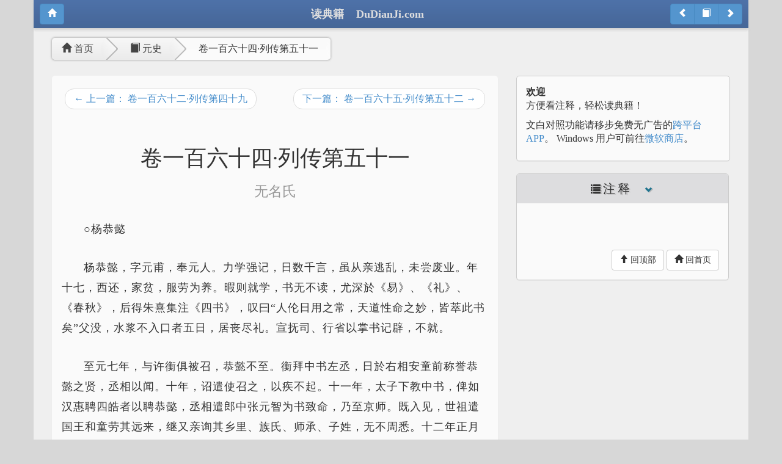

--- FILE ---
content_type: text/html; charset=utf-8
request_url: https://dudianji.com/book/%E5%85%83%E5%8F%B2/%E5%8D%B7%E4%B8%80%E7%99%BE%E5%85%AD%E5%8D%81%E5%9B%9B%C2%B7%E5%88%97%E4%BC%A0%E7%AC%AC%E4%BA%94%E5%8D%81%E4%B8%80
body_size: 21656
content:

<!DOCTYPE HTML>
<head>
<meta charset="UTF-8">
<meta name="viewport" content="width=device-width, initial-scale=1">
<meta name="description" content="读典籍网提供古籍电子书的文白对照在线阅读，藏有《史记》《资治通鉴》《论语》等。">
<meta name="viewport" content="width=device-width, initial-scale=1, maximum-scale=1, user-scalable=no">
<meta name="baidu-site-verification" content="code-0m32P3RXV5"/>
<meta baidu-gxt-verify-token="6482c358991f878b0adc9f4448283f41">
<meta http-equiv="X-UA-Compatible" content="IE=edge">
<link rel="shortcut icon" href="/favicon.ico" />
<link href="//cdn.staticfile.org/twitter-bootstrap/3.1.1/css/bootstrap.min.css" rel="stylesheet">
<link rel="stylesheet" type="text/css" href="/static/poem.css">

<!-- HTML5 Shim and Respond.js IE8 support of HTML5 elements and media queries -->
<!-- WARNING: Respond.js doesn't work if you view the page via file:// -->
<!--[if lt IE 9]>
  <script src="https://oss.maxcdn.com/libs/html5shiv/3.7.0/html5shiv.js"></script>
  <script src="https://oss.maxcdn.com/libs/respond.js/1.4.2/respond.min.js"></script>
<![endif]-->
<script src="//cdn.staticfile.org/jquery/1.10.2/jquery.min.js"></script>
<!--[if lt IE 7]>
<span class="ie6"></span>
<![endif]-->
<!--[if lt IE 8]>
<script src="/static/iealert/iealert.js" type="text/javascript"></script>
<link rel="stylesheet" type="text/css" href="/static/iealert/iealert/style.css" />
<script type="text/javascript">
	$(document).ready(function() {
		$("body").iealert();
	});
</script>
<![endif]-->
<script src="//cdn.staticfile.org/twitter-bootstrap/3.1.1/js/bootstrap.min.js"></script>
<script src="/static/jquery.jpanelmenu.min.js" type="text/javascript"></script>
<title>卷一百六十四·列传第五十一 —
  元史 — 
文白对照、交互式注释在线读懂典籍
</title>
</head>

<body>
<a name="top"></a>
<script src="/static/show_info.min.js" type="text/javascript"></script>
<div class="container header-wrapper">
  <div class="ddj-header">
    <div class="clearfix">
      <div class="btn-group pull-left top-nav hidden-lg hidden-md">
        <button type="button" class="btn btn-primary menu-trigger"><span class="glyphicon glyphicon-align-justify"></span></button>
      </div>
      <div class="btn-group pull-left top-nav visible-lg visible-md">
        <a href="/" class="btn btn-primary"><span class="glyphicon glyphicon-home"></span></a>
      </div>
      <div class="btn-group pull-right top-nav">
        
    
      <a href="/book/%E5%85%83%E5%8F%B2/%E5%8D%B7%E4%B8%80%E7%99%BE%E5%85%AD%E5%8D%81%E4%BA%8C%C2%B7%E5%88%97%E4%BC%A0%E7%AC%AC%E5%9B%9B%E5%8D%81%E4%B9%9D" class="btn btn-primary"><span class="glyphicon glyphicon-chevron-left"></span></a>
    
    
      <!--<li> <a href="/book/%E5%85%83%E5%8F%B2"><span class="glyphicon glyphicon-book"></span> 元史</a> </li>-->
      <a href="/book/%E5%85%83%E5%8F%B2" class="btn btn-primary"><span class="glyphicon glyphicon-book"></span></a>
    
    
      <a href="/book/%E5%85%83%E5%8F%B2/%E5%8D%B7%E4%B8%80%E7%99%BE%E5%85%AD%E5%8D%81%E4%BA%94%C2%B7%E5%88%97%E4%BC%A0%E7%AC%AC%E4%BA%94%E5%8D%81%E4%BA%8C" class="btn btn-primary"><span class="glyphicon glyphicon-chevron-right"></span></a>
    
  </ul>


      </div>
      <!--<div class="pull-right top-nav hidden-xs">-->
        <!--<form action="" class="form-inline nav-search">-->
          <!--<div class="input-group">-->
            <!--<input type="search" name="q" class="form-control" id="title" value="">-->
            <!--<div class="input-group-btn">-->
              <!--<button type="submit" class="btn btn-primary"><span class="glyphicon glyphicon-search"></span></button>-->
            <!--</div>-->
          <!--</div>-->
        <!--</form>-->
      <!--</div>-->
      <a class="navbar-brand" href="#"><span class="hidden-xs">读典籍 &nbsp;&nbsp; DuDianJi.com</span><span class="visible-xs">读典籍</span></a>
    </div>
    <!--<div class="or-spacer header">-->
    <!--<div class="mask"></div>-->
    <!--[><span><i>注释</i></span><]-->
  </div>
</div>
<div class="container main-container">
  <div class="visible-xs">
    <div id="menu" style="display:none">
      <ul class="main-nav list-unstyled">
        <li class="active"><a href="/"><span class="glyphicon glyphicon-home"></span> 首页</a></li>
        <li><a href="#"><span class="glyphicon glyphicon-info-sign"></span> 关于</a></li>
        <li>
        待实现的功能： <br />
        <div class="btn-group">
          <button type="button" class="btn btn-default"><span class="glyphicon glyphicon-zoom-in"></span></button>
          <button type="button" class="btn btn-default"><span class="glyphicon glyphicon-zoom-out"></span></button>
        </div>
        <div class="btn-group">
          <button type="button" class="btn btn-default">简</button>
          <button type="button" class="btn btn-default">繁</button>
        </div>
        </li>
      </ul>
    </div><!-- /.nav-collapse -->
  </div>
  <div class="col-md-12 hidden-sm">
    
  <script src="/static/raty/jquery.raty.js" type="text/javascript"></script>
<div class="ddj-breadcrumb flat">
  <a href="/"><span class="glyphicon glyphicon-home"></span> 首页</a>
  
  <a href="/book/%E5%85%83%E5%8F%B2"><span class="glyphicon glyphicon-book"></span> 元史</a>
  
  <a href="#" class="active">卷一百六十四·列传第五十一</a>
</div>

  </div>
  <div class="col-sm-8">
    
<div class="notes-info" data-article-id='6431'></div>
<div id="for-display" class="panel">
  <ul class="pager hidden-xs hidden-sm">
    
    <li class="previous"><a href="/book/%E5%85%83%E5%8F%B2/%E5%8D%B7%E4%B8%80%E7%99%BE%E5%85%AD%E5%8D%81%E4%BA%8C%C2%B7%E5%88%97%E4%BC%A0%E7%AC%AC%E5%9B%9B%E5%8D%81%E4%B9%9D">&larr; 上一篇： 卷一百六十二·列传第四十九</a></li>
    
    
    
    
    <li class="next"><a href="/book/%E5%85%83%E5%8F%B2/%E5%8D%B7%E4%B8%80%E7%99%BE%E5%85%AD%E5%8D%81%E4%BA%94%C2%B7%E5%88%97%E4%BC%A0%E7%AC%AC%E4%BA%94%E5%8D%81%E4%BA%8C">下一篇： 卷一百六十五·列传第五十二 &rarr;</a></li>
    
  </ul>
  <div class="panel-body main-text">
    <h1 style="text-align: center">
      卷一百六十四·列传第五十一<br/>
      <small>
        
          无名氏
        
      </small>
      
    </h1>
    <div class="alert alert-success notes-loading">装载中，请稍候……</div>
    <div class="original-text"><p>○杨恭懿</p>
      <p>杨恭懿，字元甫，奉元人。力学强记，日数千言，虽从亲逃乱，未尝废业。年十七，西还，家贫，服劳为养。暇则就学，书无不读，尤深於《易》、《礼》、《春秋》，后得朱熹集注《四书》，叹曰“人伦日用之常，天道性命之妙，皆萃此书矣”父没，水浆不入口者五日，居丧尽礼。宣抚司、行省以掌书记辟，不就。</p>
      <p>至元七年，与许衡俱被召，恭懿不至。衡拜中书左丞，日於右相安童前称誉恭懿之贤，丞相以闻。十年，诏遣使召之，以疾不起。十一年，太子下教中书，俾如汉惠聘四皓者以聘恭懿，丞相遣郎中张元智为书致命，乃至京师。既入见，世祖遣国王和童劳其远来，继又亲询其乡里、族氏、师承、子姓，无不周悉。十二年正月二日，帝御香殿，以大军南征，使久不至，命筮之，其言秘。侍读学士徒单公履请设取士科，诏与恭懿议之。恭懿言“明诏有谓：士不治经学孔孟之道，日为赋诗空文。斯言诚万世治安之本。今欲取士，宜敕有司，举有行检、通经史之士，使无投牒自售，试以经义、论策。夫既从事实学，则士风还淳，民俗趋厚，国家得才矣”奏之，帝善之。会北征，恭懿遂归田里。</p>
      <p>十六年，诏安西王相敦遣赴阙。入见，诏於太史院改历。十七年二月，进奏曰“臣等遍考自汉以来历书四十余家，精思推算，旧仪难用，而新者未备，故日行盈缩，月行迟疾，五行周天，其详皆未精察。今权以新仪木表，与旧仪所测相较，得今岁冬至晷景及日躔所在，与列舍分度之差，大都北极之高下，昼夜刻长短，参以古制，创立新法，推算成《辛巳历》。虽或未精，然比之前改历者，附会历元，更立日法，全踵故习，顾亦无愧。然必每岁测验修改，积三十年，庶尽其法。可使如三代日官，世专其职，测验良久，无改岁之事矣”又《合朔议》曰：</p>
      <p>日行历四时一周，谓之一岁。月逾一周，复与日合，谓之一月。言一月之始，日月相合，故谓合朔。自秦废历纪，汉太初止用平朔法，大小相间，或有二大者，故日食多在晦日或二日，测验时刻亦鲜中。宋何承天测验四十余年，进《元嘉历》，始以月行迟速定小余以正朔望，使食必在朔，名定朔法，有三大二小，时以异旧法罢之。梁虞广刂造《大同历》，隋刘焯造《皇极历》，皆用定朔，为时所阻。唐傅仁均造《戊寅历》，定朔始得行。贞观十九年，四月频大，人皆异之，竟改从平朔。李淳风造《麟德历》，虽不用平朔，遇四大则避人言，以平朔间之，又希合当世，为进朔法，使无元日之食。至一行造《大衍历》，谓“天事诚密，四大三小何伤”诚为确论，然亦循常不改。臣等更造新历，一依前贤定论，推算皆改从实。今十九年历，自八月后，四月并大，实日月合朔之数也。</p>
      <p>详见《郭守敬传》。是日，方列跪，未读奏，帝命许衡及恭懿起，曰“卿二老，毋自劳也”授集贤学士，兼太史院事。</p>
      <p>十八年，辞归。二十年，以太子宾客召。二十二年，以昭文馆学士、领太史院事召。二十九年，以议中书省事召。皆不行。三十一年，卒，年七十。</p>
      <p>○王恂</p>
      <p>王恂，字敬甫，中山唐县人。父良，金末为中山府掾，时民遭乱后，多以诖误系狱，良前后所活数百人。已而弃去吏业，潜心伊洛之学，及天文律历，无不精究，年九十二卒。恂性颖悟，生三岁，家人示以书帙，辄识风、丁二字。母刘氏，授以《千字文》，再过目，即成诵。六岁就学，十三学九数，辄造其极。岁己酉，太保刘秉忠北上，途经中山，见而奇之，及南还，从秉忠学於磁之紫金山。</p>
      <p>癸丑，秉忠荐之世祖，召见於六盘山，命辅导裕宗，为太子伴读。中统二年，擢太子赞善，时年二十八。三年，裕宗封燕王，守中书令，兼判枢密院事，敕两府大臣：凡有咨禀，必令王恂与闻。初，中书左丞许衡集唐、虞以来嘉言善政，为书以进。世祖尝令恂讲解，且命太子受业焉。又诏恂於太子起居饮食，慎为调护，非所宜接之人，勿令得侍左右。恂言“太子天下本，付托至重，当延名德与之居处。况兼领中书、枢密之政，诏条所当遍览，庶务亦当屡省，官吏以罪免者毋使更进，军官害人，改用之际，尤不可非其人。民至愚而神，变乱之余，吾不之疑，则反覆化为忠厚”帝深然之。</p>
      <p>恂早以算术名，裕宗尝问焉。恂曰“算数，六艺之一，定国家，安人民，乃大事也”每侍左右，必发明三纲五常，为学之道，及历代治忽兴亡之所以然。又以辽、金之事近接耳目者，区别其善恶，论著其得失，上之。裕宗问以心之所守，恂曰“许衡尝言：人心如印板，惟板本不差，则虽摹千万纸皆不差。本既差，则摹之於纸，无不差者”裕宗深然之。诏择勋戚子弟，使学於恂，师道卓然。及恂从裕宗抚军称海，乃以诸生属之许衡，及衡告老而去，复命恂领国子祭酒。国学之制，实始於此。</p>
      <p>帝以国朝承用金《大明历》，岁久浸疏，欲厘正之，知恂精於算术，遂以命之。恂荐许衡能明历之理，诏驿召赴阙，命领改历事，官属悉听恂辟置。恂与衡及杨恭懿、郭守敬等，遍考历书四十余家，昼夜测验，创立新法，参以古制，推算极为精密，详在《守敬传》。十六年，授嘉议大夫、太史令。十七年，历成，赐名《授时历》，以其年冬颁行天下。</p>
      <p>十八年，居父丧，哀毁，日饮勺水。帝遣内侍慰谕之。未几，卒，年四十七。初，恂病，裕宗屡遣医诊治，及葬，赙钞二千贯。后帝思定历之功，以钞五千贯赐其家。延祐二年，赠推忠守正功臣、光禄大夫、司徒、上柱国、定国公，谥文肃。</p>
      <p>子宽、宾，并从许衡游，得星历之传於家学。裕宗尝召见，语之曰“汝父起於书生，贫无赀蓄，今赐汝钞五千贯，用尽可复以闻”恩恤之厚如此。宽由保章正历兵部郎中，知蠡州。宾由保章副累迁秘书监。</p>
      <p>○郭守敬</p>
      <p>郭守敬，字若思，顺德邢台人。生有异操，不为嬉戏事。大父荣，通五经，精於算数、水利。时刘秉忠、张文谦、张易、王恂同学於州西紫金山，荣使守敬从秉忠学。</p>
      <p>中统三年，文谦荐守敬习水利，巧思绝人。世祖召见，面陈水利六事：其一，中都旧漕河，东至通州，引玉泉水以通舟，岁可省雇车钱六万缗。通州以南，於蔺榆河口径直开引，由蒙村跳梁务至杨村还河，以避浮鸡氵甸盘浅风浪远转之患。其二，顺德达泉引入城中，分为三渠，灌城东地。其三，顺德沣河东至古任城，失其故道，没民田千三百余顷。此水开修成河，其田即可耕种，自小王村经滹沱，合入御河，通行舟筏。其四，磁州东北滏、漳二水合流处，引水由滏阳、邯郸、洺州、永年下经鸡泽，合入沣河，可灌田三千余顷。其五，怀、孟沁河，虽浇灌，犹有漏堰余水，东与丹河余水相合。引东流，至武陟县北，合入御河，可灌田二千余顷。其六，黄河自孟州西开引，少分一渠，经由新、旧孟州中间，顺河古岸下，至温县南复入大河，其间亦可灌田二千余顷。每奏一事，世祖叹曰“任事者如此，人不为素餐矣”授提举诸路河渠。四年，加授银符、副河渠使。</p>
      <p>至元元年，从张文谦行省西夏。先是，古渠在中兴者，一名唐来，其长四百里，一名汉延，长二百五十里，它州正渠十，皆长二百里，支渠大小六十八，灌田九万余顷。兵乱以来，废坏淤浅。守敬更立闸堰，皆复其旧。二年，授都水少监。守敬言“舟自中兴沿河四昼夜至东胜，可通漕运，及见查泊、兀郎海古渠甚多，宜加修理”又言“金时，自燕京之西麻峪村，分引卢沟一支东流，穿西山而出，是谓金口。其水自金口以东，燕京以北，灌田若干顷，其利不可胜计。兵兴以来，典守者惧有所失，因以大石塞之。今若按视故迹，使水得通流，上可以致西山之利，下可以广京畿之漕”又言“当於金口西预开减水口，西南还大河，令其深广，以防涨水突入之患”帝善之。十二年，丞相伯颜南征，议立水站，命守敬行视河北、山东可通舟者，为图奏之。</p>
      <p>初，秉忠以《大明历》自辽、金承用二百余年，浸以后天，议欲修正而卒。十三年，江左既平，帝思用其言，遂以守敬与王恂率南北日官，分掌测验推步於下，而命文谦与枢密张易为之主领裁奏於上，左丞许衡参预其事。守敬首言“历之本在於测验，而测验之器莫先仪表。今司天浑仪，宋皇祐中汴京所造，不与此处天度相符，比量南北二极，约差四度。表石年深，亦复欹侧”守敬乃尽考其失而移置之。既又别图高爽地，以木为重棚，创作简仪、高表，用相比覆。又以为天枢附极而动，昔人尝展管望之，未得其的，作候极仪。极辰既位，天体斯正，作浑天象。象虽形似，莫适所用，作玲珑仪。以表之矩方，测天之正圜，莫若以圜求圜，作仰仪。古有经纬，结而不动，守敬易之，作立运仪。日有中道，月有九行，守敬一之，作证理仪。表高景虚，罔象非真，作景符。月虽有明，察景则难，作窥几。历法之验，在於交会，作日月食仪。天有赤道，轮以当之，两极低昂，标以指之，作星晷定时仪。又作正方案、丸表、悬正仪、座正仪，为四方行测者所用。又作《仰规覆矩图》、《异方浑盖图》、《日出入永短图》，与上诸仪互相参考。</p>
      <p>十六年，改局为太史院，以恂为太史令，守敬为同知太史院事，给印章，立官府。及奏进仪表式，守敬当帝前指陈理致，至於日晏，帝不为倦。守敬因奏“唐一行开元间令南宫说天下测景，书中见者凡十三处。今疆宇比唐尤大，若不远方测验，日月交食分数时刻不同，昼夜长短不同，日月星辰去天高下不同，即目测验人少，可先南北立表，取直测景”帝可其奏。遂设监候官一十四员，分道而出，东至高丽，西极滇池，南逾朱崖，北尽铁勒，四海测验，凡二十七所。</p>
      <p>十七年，新历告成，守敬与诸臣同上奏曰：</p>
      <p>臣等窃闻帝王之事，莫重於历。自黄帝迎日推策，帝尧以闰月定四时成岁，舜在璇玑玉衡以齐七政。爰及三代，历无定法，周、秦之间，闰余乖次。西汉造《三统历》，百三十年而后是非始定。东汉造《四分历》，七十余年而仪式方备。又百二十一年，刘洪造《乾象历》，始悟月行有迟速。又百八十年，姜岌造《三纪甲子历》，始悟以月食冲检日宿度所在。又五十七年，何承天造《元嘉历》，始悟以朔望及弦皆定大小余。又六十五年，祖冲之造《大明历》，始悟太阳有岁差之数，极星去不动处一度余。又五十二年，张子信始悟日月交道有表里，五星有迟疾留逆。又三十三年，刘焯造《皇极历》，始悟日行有盈缩。又三十五年，傅仁均造《戊寅元历》，颇采旧仪，始用定朔。又四十六年，李淳风造《麟德历》，以古历章蔀元首分度不齐，始为总法，用进朔以避晦晨月见。又六十三年，一行造《大衍历》，始以朔有四大三小，定九服交食之异。又九十四年，徐昂造《宣明历》，始悟日食有气、刻、时三差。又二百三十六年，姚舜辅造《纪元历》，始悟食甚泛余差数。以上计千一百八十二年，历经七十改，其创法者十有三家。</p>
      <p>自是又百七十四年，圣朝专命臣等改治新历，臣等用创造简仪、高表，凭其测实数，所考正者凡七事：</p>
      <p>一曰冬至。自丙子年立冬后，依每日测到晷景，逐日取对，冬至前后日差同者为准。得丁丑年冬至在戊戌日夜半后八刻半，又定丁丑夏至在庚子日夜半后七十刻。又定戊寅冬至在癸卯日夜半后三十三刻。己卯冬至在戊申日夜半后五十七刻半。庚辰冬至在癸丑日夜半后八十一刻半。各减《大明历》十八刻，远近相符，前后应准。二曰岁馀。自《大明历》以来，凡测景、验气，得冬至时刻真数者有六，用以相距，各得其时合用岁馀。今考验四年，相符不差，仍自宋大明壬寅年距至今日八百一十年，每岁合得三百六十五日二十四刻二十五分，其二十五分为今历岁馀合用之数。三曰日躔。用至元丁丑四月癸酉望月食既，推求日躔，得冬至日躔赤道箕宿十度，黄道箕九度有奇。仍凭每日测到太阳躔度，或凭星测月，或凭月测日，或径凭星度测日，立术推算。起自丁丑正月至己卯十二月，凡三年，共得一百三十四事，皆躔於箕，与月食相符。四曰月离。自丁丑以来至今，凭每日测到逐时太阴行度推算，变从黄道求入转极迟、疾并平行处，前后凡十三转，计五十一事。内除去不真的外，有三十事，得《大明历》入转后天。又因考验交食，加《大明历》三十刻，与天道合。五曰入交。自丁丑五月以来，凭每日测到太阴去极度数，比拟黄道去极度，得月道交於黄道，共得八事。仍依日食法度推求，皆有食分，得入交时刻，与《大明历》所差不多。六曰二十八宿距度。自汉《太初历》以来，距度不同，互有损益。《大明历》则於度下余分，附以太半少，皆私意牵就，未尝实测其数。今新仪皆细刻周天度分，每度分三十六分，以距线代管窥，宿度余分并依实测，不以私意牵就。七曰日出入昼夜刻。《大明历》日出入夜昼刻，皆据汴京为准，其刻数与大都不同。今更以本方北极出地高下，黄道出入内外度，立术推求每日日出入昼夜刻，得夏至极长，日出寅正二刻，日入戌初二刻，昼六十二刻，夜三十八刻。冬至极短，日出辰初二刻，日入申正二刻，昼三十八刻，夜六十二刻。永为定式。</p>
      <p>所创法凡五事：一曰太阳盈缩。用四正定气立为升降限，依立招差求得每日行分初末极差积度，比古为密。二曰月行迟疾。古历皆用二十八限，今以万分日之八百二十分为一限，凡析为三百三十六限，依垛叠招差求得转分进退，其迟疾度数逐时不同，盖前所未有。三曰黄赤道差。旧法以一百一度相减相乘，今依算术句股弧矢方圜斜直所容，求到度率积差，差率与天道实吻合。四曰黄赤道内外度。据累年实测，内外极度二十三度九十分，以圜容方直矢接句股为法，求每日去极，与所测相符。五曰白道交周。旧法黄道变推白道以斜求斜，今用立浑比量，得月与赤道正交，距春秋二正黄赤道正交一十四度六十六分，拟以为法。推逐月每交二十八宿度分，於理为尽。</p>
      <p>十九年，恂卒。时历虽颁，然其推步之式与夫立成之数，尚皆未有定稿。守敬於是比次篇类，整齐分杪，裁为《推步》七卷，《立成》二卷，《历议拟稿》三卷，《转神选择》二卷，《上中下三历注式》十二卷。二十三年，继为太史令，遂上表奏进。又有《时候笺注》二卷，《修改源流》一卷。其测验书，有《仪象法式》二卷，《二至晷景考》二十卷，《五星细行考五十卷》，《古今交食考》一卷，《新测二十八舍杂坐诸星入宿去极》一卷，《新测无名诸星》一卷，《月离考》一卷，并藏之官。</p>
      <p>二十八年，有言滦河自永平挽舟逾山而上，可至开平。有言泸沟自麻峪可至寻麻林。朝廷遣守敬相视，滦河既不可行，泸沟舟亦不通守敬因陈水利十有一事。其一，大都运粮河，不用一亩泉旧原，别引北山白浮泉水，西折而南，经瓮山泊，自西水门入城，环汇於积水潭，复东折而南，出南水门，合入旧运粮河。每十里置一闸，比至通州，凡为闸七，距闸里许，上重置斗门，互为提阏，以过舟止水。帝览奏，喜曰“当速行之”於是复置都水监，俾守敬领之。帝命丞相以下皆亲操畚锸倡工，待守敬指授而后行事。先是，通州至大都，陆运官粮，岁若干万石，方秋霖雨，驴畜死者不可胜计，至是皆罢之。三十年，帝还自上都，过积水潭，见舳舻敝水，大悦，名曰通惠河，赐守敬钞万二千五百贯，仍以旧职兼提调通惠河漕运事。守敬又言：於澄清闸稍东，引水与北霸河接，且立闸丽正门西，令舟楫得环城往来。志不就而罢。三十一年，拜昭文馆大学士、知太史院事。</p>
      <p>大德二年，召守敬至上都，议开铁幡竿渠，守敬奏“山水频年暴下，非大为渠堰，广五七十步不可”执政吝於工费，以其言为过，缩其广三之一。明年大雨，山水注下，渠不能容，漂没人畜庐帐，几犯行殿。成宗谓宰臣曰“郭太史神人也，惜其言不用耳”七年，诏内外官年及七十，并听致仕，独守敬不许其请。自是翰林太史司天官不致仕，定著为令。延祐三年卒，年八十六。</p>
      <p>○杨桓</p>
      <p>杨桓，字武子，兖州人。幼警悟，读《论语》至《宰予昼寝章》，慨然有立志，由是终身非疾病未尝昼寝。弱冠为郡诸生，一时名公咸称誉之。中统四年，补济州教授，后由济宁路教授召为太史院校书郎，奉敕撰《仪表铭》《历日序》，文辞典雅，赐楮币千五百缗，辞不受。迁秘书监丞。至元三十一年，拜监察御史。有得玉玺於木华黎曾孙硕德家者，桓辨识其文，曰“受天之命，既寿永昌”，乃顿首言曰“此历代传国玺也，亡之久矣。今宫车晏驾，皇太孙龙飞，而玺复出，天其彰瑞应於今日乎”即为文述玺始末，奉上於徽仁裕圣皇后。</p>
      <p>成宗即位，桓疏上时务二十一事：一曰郊祀天地。二曰亲享太庙，备四时之祭。三曰先定首相。四曰朝见群臣，访问时政得失。五曰诏儒臣以时侍讲。六曰设太学及府州儒学，教养生徒。七曰行诰命以褒善叙劳。八曰异章服以别贵贱。九曰正礼仪以肃宫庭。十曰定官制以省内外冗员。十一曰讲究钱谷以裕国用。十二曰访求晓习音律者以协太常雅乐。十三曰国子监不可隶集贤院，宜正其名。十四曰试补六部寺监及府州司县吏。十五曰增内外官吏俸禄。十六曰禁父子骨肉、奴婢相告讦者。十七曰定婚姻聘财。十八曰罢行用官钱营什一之利。十九曰复笞杖以别轻重之罪。二十曰郡县吏自中统前仕宦者，宜加优异。二十一曰为治之道宜各从本俗。疏奏，帝嘉纳之。</p>
      <p>未几，升秘书少监，预修《大一统志》。秩满归兖州，以赀业悉让弟楷，乡里称焉。大德三年，以国子司业召，未赴，卒，年六十六。</p>
      <p>桓为人宽厚，事亲笃孝，博览群籍，尤精篆籀之学。著《六书统》、《六书溯源》、《书学正韵》，大抵推明许慎之说，而意加深，皆行於世。杨果</p>
      <p>杨果，字正卿，祁州蒲阴人。幼失怙恃，自宋迁亳，复徙居许昌，以章句授徒为业，流寓轗轲十余年。金正大甲申，登进士第。会参政李蹊行大司农於许，果以诗送之，蹊大称赏，归言於朝，用为偃师令。到官，以廉干称，改蒲城，改陕，皆剧县也。果有应变材，能治烦剧，诸县以果治效为最。</p>
      <p>金亡，岁己丑，杨奂征河南课税，起果为经历。未几，史天泽经略河南，果为参议。时兵革之余，法度草创，果随宜赞画，民赖以安。世祖中统元年，设十道宣抚使，命果为北京宣抚使。明年，拜参知政事。及例罢，犹诏与左丞姚枢等日赴省议事。至元六年，出为怀孟路总管，大修学庙。以前尝为中书执政官，移文申部，特不署名。以老致政，卒於家，年七十五，谥文献。</p>
      <p>果性聪敏，美风姿，工文章，尤长於乐府，外若沉默，内怀智用，善谐谑，闻者绝倒。微时，避乱河南，娶羁旅中女，后登科，历显仕，竟与偕老，不易其初心，人以是称之。有《西庵集》，行於世。</p>
      <p>○王构</p>
      <p>王构，字肯堂，东平人。父公渊，遭金末之乱，其兄三人挈家南奔，公渊独誓死守坟墓，伏草莽中，诸兄呼之不出，号恸而去，卒得存其家，而三兄不知所终。</p>
      <p>构少颖悟，风度凝厚。学问该博，文章典雅，弱冠以词赋中选，为东平行台掌书纪。参政贾居贞一见器重，俾其子受学焉。至元十一年，授翰林国史院编修官。时遣丞相伯颜伐宋，先下诏让之，命构属草以进，世祖大悦。宋亡，构与李槃同被旨，至杭取三馆图籍、太常天章礼器仪仗，归於京师。凡所荐拔，皆时之名士。十三年秋，还，入觐，迁应奉翰林文字，升修撰。丞相和礼霍孙由翰林学士承旨拜司徒，辟构为司直。时丞相阿合马为盗击死，世祖亦悟其奸，复相和礼霍孙，更张庶务，构之谋画居多。历吏部、礼部郎中，审囚河南，多所平反。改太常少卿，定亲享太庙仪注。擢淮东提刑按察副使，召见便殿，亲授制书，赐上尊酒以遣之。寻以治书侍御史召。属桑哥为相，俾与平章卜忽木检核燕南钱谷，而督其逋负。以十一月晦行，期岁终复命。明年春还，宿卢沟驿，度逾期，祸且不测，谓卜忽木曰“设有罪，构当以身任之，不以累公也”会桑哥死，乃免。有旨出铨选江西。入翰林，为侍讲学士。世祖崩，构撰谥册。</p>
      <p>成宗立，由侍讲为学士，纂修实录，书成，参议中书省事。时南士有陈利便请搜括田赋者，执政欲从之。构与平章何荣祖共言其不可，辨之甚力，得不行。以疾归东平。久之，起为济南路总管。诸王从者怙势行州县，民莫敢忤视，构闻诸朝，徙之北境。学田为牧地所侵者，理而归之。官贷民粟，岁饑而责偿不已，构请输以明年。武宗即位，以纂修国史，趣召赴阙，拜翰林学士承旨，未几，以疾卒，年六十三。</p>
      <p>构历事三朝，练习台阁典故，凡祖宗谥册册文皆所撰定，朝廷每有大议，必咨访焉。喜荐引寒士，前后省台、翰苑所辟，无虑数十人，后居清要，皆有名於时。</p>
      <p>子士熙，仕至中书参政，卒官南台御史中丞。士点，淮西廉访司佥事。皆能以文学世其家。○魏初</p>
      <p>魏初，字大初，弘州顺圣人。从祖璠，金贞祐三年进士，补尚书省令史。金宣宗求直言，璠首论将相非人，及不当立德陵事，疏奏，不报。后复上言“国势危逼，四方未闻有勤王之举，陇右地险食足，其帅完颜胡斜虎亦可委仗，宜遣人往论大计”大臣不悦而止。阅数月，胡斜虎兵不来，已无及，金主悔焉。金将武仙军次五垛山不进。求使仙者，或荐璠，即授朝列大夫、翰林修撰，给骑四人以从。至则仙已遁去，部曲亦多散亡，璠抚循招集，得数千人，推其中材勇者为帅长，仍制符印予之，以矫制自劾，金主谓其处置得宜。继闻仙率余众保留山，璠直趣仙所宣谕之。或谗於仙，谓璠欲夺其军，仙怒，命士拔刃若欲鏦璠然，且引一吏与璠辨。璠不为动，大言曰“王人虽微，序於诸侯之上，将军纵不加礼，奈何听谗邪之言，欲以小吏置对耶。且将军跳山谷，而左右无异心者，以天子大臣故也，苟不知尊天子，安知麾下无如将军者。不然，吾有死，无辱命”仙不能屈。璠复激使进兵，不应。比还，金主已迁归德，复迁蔡州。金亡，璠无所归，乃北还乡里。庚戌岁，世祖居潜邸，闻璠名，征至和林，访以当世之务。璠条陈便宜三十余事，举名士六十余人以对，世祖嘉纳，后多采用焉。以疾卒於和林，年七十，赐谥靖肃。</p>
      <p>初，其从孙也，璠无子，以初为后。初好读书，尤长於《春秋》，为文简而有法，比冠，有声。中统元年，始立中书省，辟为掾史，兼掌书记。未几，以祖母老辞归，隐居教授。会诏左丞许衡、学士窦默及京师诸儒，各陈经史所载前代帝王嘉言善政，选进读之士，有司以初应诏。帝雅重璠名，方之古直，询知初为璠子，叹奖久之，即授国史院编修官，寻拜监察御史。首言“法者，持天下之具，御史台则守法之司也。方今法有未定，百司无所持循，宜参酌考定，颁行天下”</p>
      <p>帝宴群臣於上都行宫，有不能釂大卮者，免其冠服。初上疏曰“臣闻君犹天也，臣犹地也，尊卑之礼，不可不肃。方今内有太常、有史官、有起居注，以议典礼、记言动。外有高丽、安南使者入贡，以观中国之仪。昨闻锡宴大臣，威仪弗谨，非所以尊朝廷、正上下也”疏入，帝欣纳之，仍谕侍臣自今毋复为此举。时襄樊未下，将括民为兵，或请自大兴始。初言“京师天下之本，要在殷盛，建邦之初，讵宜骚动”遂免括大兴兵。初又言“旧制，常参官诸州刺史，上任三日，举一人自代。况风纪之职与常员异，请自监察御史、按察司官，在任一岁，各举一人自代，所举不当，有罚，不惟砥砺风节，亦可为国得人”遂举劝农副使刘宣自代。出佥陕西四川按察司事，历陕西河东按察副使，入为治书侍御史。又以侍御史行御史台事於扬州，擢江西按察使，寻征拜侍御史。行台移建康，出为中丞，卒，年六十一。</p>
      <p>子必复，集贤侍讲学士。○焦养直</p>
      <p>焦养直，字无咎，东昌堂邑人。夙以才器称。至元十八年，世祖改符宝郎为典瑞监，思得一儒者居之。近臣有以养直荐者，帝即命召见，敷对称旨，以真定路儒学教授超拜典瑞少监。二十四年，从征乃颜。二十八年，赐宅一区。入侍帷幄，陈说古先帝王政治，帝听之，每忘倦。尝语及汉高帝起自侧微，诵所旧闻，养直从容论辨，帝即开纳，由是不薄高帝。大德元年，成宗幸柳林，命养直进讲《资治通鉴》，因陈规谏之言，诏赐酒及钞万七千五百贯。二年，赐金带、象笏。三年，迁集贤侍讲学士，赐通犀带。七年，诏傅太子於宫中，启沃诚至，帝闻之，大悦。八年，代祀南海。九年，进集贤学士。十一年，升太子谕德。至大元年，授集贤大学士，谋议大政悉与焉。告老归而卒，赠资德大夫、河南等处行中书省右丞，谥文靖。</p>
      <p>子德方，以荫为兴国路总管府判官。○孟攀鳞</p>
      <p>孟攀鳞，字驾之，云内人。曾祖彦甫，以明法为西北路招讨司知事。有疑狱当死者百余人，彦甫执不从，后三日得实，皆释之。祖鹤、父泽民，皆金进士。攀鳞幼日诵万言，能缀文，时号奇童。金正大七年，擢进士第，仕至朝散大夫、招讨使。岁壬辰，汴京下，北归居平阳。丙午，为陕西帅府详议官，遂家长安。世祖中统三年，授翰林待制、同修国史。至元初，召见，条陈七十事，大抵劝上以郊祀天地，祠太庙，制礼乐，建学校，行科举，择守令以字民，储米粟以赡军，省无名之赋，罢不急之役，百司庶府统於六部，纪纲制度悉由中书，是为长久之计。世祖悉嘉纳之，咨问谆谆。后论王百一、许仲平优劣，对曰“百一文华之士，可置翰苑。仲平明经传道，可为后学矜式”帝深然之。又尝召问宗庙、郊祀仪制，攀鳞悉据经典以对。时帝将视祀，诏命攀鳞会太常议定礼仪，攀鳞夜画郊祀及宗庙图以进，帝皆亲览焉。复以病请西归，帝令就议陕西五路四川行中书省事。四年卒，年六十四。延祐三年，赠翰林学士承旨、资德大夫、上护军、平原郡公，谥文定。</p>
      <p>○尚野</p>
      <p>尚野，字文蔚，其先保定人，徙满城。野幼颖异，祖母刘，厚资之使就学。至元十八年，以处士征为国史院编修官。二十年，兼兴文署丞，出为汝州判官，廉介有为，宪司屡荐之。二十八年，迁南阳县尹。初至官，狱讼充斥，野裁决无留滞，涉旬，遂无事。改怀孟河渠副使，会遣使问民疾苦，野建言“水利有成法，宜隶有司，不宜复置河渠官”事闻於朝，河渠官遂罢。大德六年，迁国子助教。诸生入宿卫者，岁从幸上都，丞相哈剌哈孙始命野分学於上都，以教诸生，仍铸印给之，上都分学自野始。俄升国子博士，诲人先经学而后文艺，每谓诸生曰“学未有得，徒事华藻，若持钱买水，所取有限，能自凿井及泉而汲之，不可胜用矣”时学舍未备，野密请御史台，乞出帑藏所积，大建学舍以广教育。仁宗在东宫，野为太子文学，多所裨益，时从宾客姚燧、谕德萧渼入见，帝为加礼。至大元年，除国子司业，近臣奏分国学西序为大都路学，帝已可其奏，野谓国学、府学混居，不合礼制，事遂寝。四年，拜翰林直学士、知制诰同修国史。诏野赴吏部，试用阴补官，野多所优假。或病其太宽，野曰“今初设此法，冀将来者习诗书、知礼义耳，非必责效目前也”众乃服。皇庆元年，升翰林侍讲学士。延祐元年，改集贤侍讲学士，兼国子祭酒。二年夏，移疾归满城，四方来学者益众。六年，卒於家，年七十六。赠通奉大夫、太常礼仪院使、护军，追封上党郡公，谥文懿。</p>
      <p>野性开敏，志趣正大，事继母以孝闻，文辞典雅，一本於理。</p>
      <p>子师易，蕲州路总管府判官。师简，中奉大夫、奎章阁侍书学士、同知经筵事。○李之绍</p>
      <p>李之绍，字伯宗，东平平阴人。自幼颖悟聪敏，从东平李谦学。家贫，教授乡里，学者咸集。至元三十一年，纂修《世祖实录》，征名儒充史职，以马绍、李谦荐，授将仕佐郎、翰林国史院编修官。直学士姚燧欲试其才，凡翰林应酧之文，积十余事，并以付之。之绍援笔立成，并以稿进。燧惊喜曰“可谓名下无虚士也”大德二年，闻祖母疾，辞归。复除编修官，升将仕郎。六年，升应奉翰林文字。七年，迁太常博士。九年，丁母忧，累起复，终不能夺。至大三年，仍授太常博士，升承事郎。四年，升承直郎、翰林待制。皇庆元年，迁国子司业。延祐三年，升奉政大夫、国子祭酒。夙夜孳孳，惟以教育人材为心。四年十二月，升朝列大夫、同佥太常礼仪院事。六年，改翰林直学士，复以疾还。七年，召为翰林直学士。至治二年，升翰林侍讲学士、知制诰同修国史。三年，告老而归。泰定三年八月卒，年七十三。</p>
      <p>子勖，荫父职，同知诸暨州事。</p>
      <p>之绍平日自以其性遇事优游少断，故号果斋以自励。有文集藏於家。</p>
      
    </div>
  </div>
  <ul class="pager hidden-xs hidden-sm">
    
    <li class="previous"><a href="/book/%E5%85%83%E5%8F%B2/%E5%8D%B7%E4%B8%80%E7%99%BE%E5%85%AD%E5%8D%81%E4%BA%8C%C2%B7%E5%88%97%E4%BC%A0%E7%AC%AC%E5%9B%9B%E5%8D%81%E4%B9%9D">&larr; 上一篇： 卷一百六十二·列传第四十九</a></li>
    
    
    
    
    <li class="next"><a href="/book/%E5%85%83%E5%8F%B2/%E5%8D%B7%E4%B8%80%E7%99%BE%E5%85%AD%E5%8D%81%E4%BA%94%C2%B7%E5%88%97%E4%BC%A0%E7%AC%AC%E4%BA%94%E5%8D%81%E4%BA%8C">下一篇： 卷一百六十五·列传第五十二 &rarr;</a></li>
    
  </ul>
  
  <div class="related main-block">
  <h3>典籍</h3>
    
    <ul class="pager" style="text-align: left">
      <li><a href="/book/%E5%85%83%E5%8F%B2"><span class="glyphicon glyphicon-book"></span> 元史</a>
      <!--<span class="glyphicon glyphicon-chevron-right"></span>-->
      <a href="/book/%E5%85%83%E5%8F%B2#列传"><span class="glyphicon glyphicon-book"></span> 元史·列传</a></li>
    </ul>
    
  </div>
  
</div>
<div class="float-note"></div>

  </div>
  <div class="col-sm-4">
    <div class="panel intro-panel notes-panel">
      <div class="panel-body">
        <strong class="font-bold">欢迎</strong>
        <p>方便看注释，轻松读典籍！</p>
        <p>
        文白对照功能请移步免费无广告的<a href="/mobile?utm_source=plain_site&utm_medium=side" target="_blank">跨平台APP</a>。
        Windows 用户可前往<a href="ms-windows-store://pdp/?productid=9nk4qr8slpm3" target="_blank">微软商店</a>。
        </p>
      </div>
    </div>
        <div id="side-panel-affix">
          
<div class="panel notes-panel">
  <div class="panel-heading" data-toggle="collapse" data-target="#notes" style="cursor: pointer"><span class="glyphicon glyphicon-list"></span> <span class="panel-title">注释<span class="collapse-icon"><span class="glyphicon glyphicon-chevron-down"></span><span class="glyphicon glyphicon-chevron-left"></span></span></span> </div>
  <div class="panel-body in collapse" id="notes">
  </div>
  <div class="panel-body">
    <div class="pull-right">
      <a href="#top" class="btn btn-default">
        <span class="glyphicon glyphicon-arrow-up"></span> 回顶部</a>
      <a href="/" class="btn btn-default">
        <span class="glyphicon glyphicon-home"></span>
        回首页
      </a>
    </div>
  </div>
</div>

        </div>
      </div>
    </div>

<div class="clearfix"></div>
<div id="footer">
  <div class="container">
    <p class="text-center">读典籍网 DuDianJi.com 搜集整理 2014-</p>
    <p class="text-center"><a href="https://beian.miit.gov.cn" target="_blank">京ICP备18016513号-3</a></p>
  </div>
</div>
<script>
  (function(i,s,o,g,r,a,m){i['GoogleAnalyticsObject']=r;i[r]=i[r]||function(){
  (i[r].q=i[r].q||[]).push(arguments)},i[r].l=1*new Date();a=s.createElement(o),
  m=s.getElementsByTagName(o)[0];a.async=1;a.src=g;m.parentNode.insertBefore(a,m)
  })(window,document,'script','//www.google-analytics.com/analytics.js','ga');

  ga('create', 'UA-47797160-2', 'dudianji.com');
  ga('send', 'pageview');

</script>
</body>